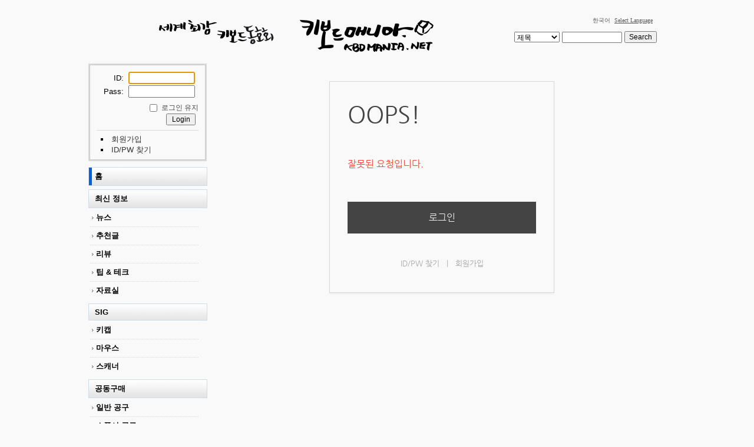

--- FILE ---
content_type: text/html; charset=UTF-8
request_url: http://www.kbdmania.net/xe/index.php?act=procFileOutput&file_srl=100787&file_key=cabdb4f88f00f11af992364216d28b9a
body_size: 4449
content:
<!DOCTYPE html>
<html lang="ko">
<head>
<!-- META -->
<meta charset="utf-8">
<meta name="Generator" content="XpressEngine">
<meta http-equiv="X-UA-Compatible" content="IE=edge">
<!-- TITLE -->
<title>KBDMania - 뜨겁게 불타올라라, 손가락들이여!</title>
<!-- CSS -->
<link rel="stylesheet" href="/xe/common/css/xe.css?20170508140800" />
<link rel="stylesheet" href="/xe/modules/message/skins/xedition/css/message.css?20170508141038" />
<link rel="stylesheet" href="/xe/layouts/kbdmania_layout/css/default.css?20140606000000" />
<link rel="stylesheet" href="/xe/modules/editor/styles/default/style.css?20170508140957" />
<link rel="stylesheet" href="/xe/widgets/login_info/skins/kbd_log/css/default.css?20110805000000" />
<link rel="stylesheet" href="/xe/files/faceOff/058/layout.css?20151127234049" />
<!-- JS -->
<!--[if lt IE 9]><script src="/xe/common/js/jquery-1.x.js?20170508140801"></script>
<![endif]--><!--[if gte IE 9]><!--><script src="/xe/common/js/jquery.js?20170508140801"></script>
<!--<![endif]--><script src="/xe/common/js/modernizr.js?20170508140801"></script>
<script src="/xe/common/js/x.js?20170508140802"></script>
<script src="/xe/common/js/common.js?20170508140801"></script>
<script src="/xe/common/js/js_app.js?20170508140801"></script>
<script src="/xe/common/js/xml_handler.js?20170508140802"></script>
<script src="/xe/common/js/xml_js_filter.js?20170508140802"></script>
<script src="/xe/layouts/kbdmania_layout/js/xe_official.js?20140606000000"></script>
<script src="/xe/widgets/login_info/skins/kbd_log/js/login.js?20110805000000"></script>
<!-- RSS -->
<link rel="alternate" type="application/rss+xml" title="Site RSS" href="http://www.kbdmania.net/xe/rss" /><link rel="alternate" type="application/atom+xml" title="Site Atom" href="http://www.kbdmania.net/xe/atom" /><!-- ICON -->
<link rel="shortcut icon" href="http://www.kbdmania.net/xefiles/attach/xeicon/favicon.ico" /><link rel="apple-touch-icon" href="http://www.kbdmania.net/xefiles/attach/xeicon/mobicon.png" />
<link rel="shortcut icon" href="http://www.kbdmania.net/favicon.ico" type="image/x-icon" />
<meta name="viewport" content="width=1240">
<style> .xe_content { font-size:13px; }</style>
<link rel="canonical" href="http://www.kbdmania.net/xe/" />
<meta property="og:locale" content="ko_KR" />
<meta property="og:type" content="website" />
<meta property="og:url" content="http://www.kbdmania.net/xe/" />
<meta property="og:title" content="KBDMania - 뜨겁게 불타올라라, 손가락들이여!" /><script>
//<![CDATA[
var current_url = "http://www.kbdmania.net/xe/?act=procFileOutput&file_srl=100787&file_key=cabdb4f88f00f11af992364216d28b9a";
var request_uri = "http://www.kbdmania.net/xe/";
var current_mid = "new_home";
var waiting_message = "서버에 요청 중입니다. 잠시만 기다려주세요.";
var ssl_actions = new Array();
var default_url = "http://www.kbdmania.net/xe";
xe.current_lang = "ko";
xe.cmd_find = "찾기";
xe.cmd_cancel = "취소";
xe.cmd_confirm = "확인";
xe.msg_no_root = "루트는 선택 할 수 없습니다.";
xe.msg_no_shortcut = "바로가기는 선택 할 수 없습니다.";
xe.msg_select_menu = "대상 메뉴 선택";
//]]>
</script>
</head>
<body>
<!-- js 파일 import -->
<!-- 레이아웃과 연동될 css 파일 import -->
    <div id="bodyWrap">
	<div id="header">
		<h1><a href="/xe"><img src="http://www.kbdmania.net/xe/files/attach/images/58/kbdmania_caligraphy_logo.gif" alt="logo" border="0" class="iePngFix" /></a></h1>
        <div id="language">
            <strong title="ko">한국어</strong> <a href="#selectLang" onclick="showHide('selectLang');return false;" class="select_language">Select Language</a>
            <ul id="selectLang">
                                <li><a href="#" onclick="doChangeLangType('en');return false;">English</a></li>
                                <li><a href="#" onclick="doChangeLangType('jp');return false;">日本語</a></li>
                            </ul>
        </div>
        <!-- GNB -->
            <!-- main_menu 1차 부분 -->
                                                                            <!-- main_menu 1차 표시 부분 삭제 -->
            		<form action="http://www.kbdmania.net/xe/" method="post" id="isSearch"><input type="hidden" name="error_return_url" value="/xe/index.php?act=procFileOutput&amp;file_srl=100787&amp;file_key=cabdb4f88f00f11af992364216d28b9a" /><input type="hidden" name="vid" value="" />
            <input type="hidden" name="mid" value="new_home" />
            <input type="hidden" name="act" value="IS" />
			<select name="search_target" id="search_target" class="searchOrder" title="search option" />
					<option value="title" id="search_target1" />제목</option>
                                        <option value="content" id="search_target2" />내용</option>
					<option value="title_content" id="search_target3" />제목+내용</option>
					<option value="comment" id="search_target4" />댓글</option>
					<option value="tag" id="search_target5" />태그</option>
			</select>
			<input name="is_keyword" type="text" class="inputText" title="keyword" />
			<input type="submit" value="Search" class="submit" />
		</form>
	</div>
	<div id="contentBody">
		<div id="columnLeft">
            <!-- 로그인 -->
			<div class="xe-widget-wrapper " style=""><div style="*zoom:1;padding:0px 0px 0px 0px !important;"><!-- colorset의 값에 따라 css 파일을 import 한다 -->
    <script type="text/javascript">
    var keep_signed_msg = "브라우저를 닫더라도 로그인이 계속 유지될 수 있습니다.\n\n로그인 유지 기능을 사용할 경우 다음 접속부터는 로그인할 필요가 없습니다.\n\n단, 게임방, 학교 등 공공장소에서 이용 시 개인정보가 유출될 수 있으니 꼭 로그아웃을 해주세요.";
    xAddEventListener(window, "load", function(){ doFocusUserId("fo_login_widget"); });
</script>
<fieldset id="login" class="login_default">
<legend>로그인</legend>
<form action="./" method="post" onsubmit="return procFilter(this, widget_login)" id="fo_login_widget"><input type="hidden" name="error_return_url" value="/xe/index.php?act=procFileOutput&amp;file_srl=100787&amp;file_key=cabdb4f88f00f11af992364216d28b9a" /><input type="hidden" name="act" value="procFileOutput" /><input type="hidden" name="mid" value="new_home" /><input type="hidden" name="vid" value="" />
    <div class="idpwWrap">
    	<span class="idpw">ID: </span><input name="user_id" type="text" title="user id" /><br>
        <span class="idpw">Pass: </span><input name="password" type="password" title="password" />
    </div>
        <p class="save">
        <input type="checkbox" name="keep_signed" id="keepid" value="Y" onclick="if(this.checked) return confirm(keep_signed_msg);"/>
        <label for="keepid">로그인 유지</label>
               <input type="submit" value="Login" alt="login" class="login" />
    </p>
    <ul class="help">
        <li class="first-child"><a href="http://www.kbdmania.net/xe/index.php?act=dispMemberSignUpForm&amp;file_srl=100787&amp;file_key=cabdb4f88f00f11af992364216d28b9a&amp;mid=new_home">회원가입</a></li>
        <li><a href="http://www.kbdmania.net/xe/index.php?act=dispMemberFindAccount&amp;file_srl=100787&amp;file_key=cabdb4f88f00f11af992364216d28b9a&amp;mid=new_home">ID/PW 찾기</a></li>
    </ul>
</form> 
</fieldset>
<!-- OpenID -->
<script type="text/javascript">
  xAddEventListener(window, "load", function(){ doFocusUserId("fo_login_widget"); });
</script>
</div></div>
            <!-- 왼쪽 2차 메뉴 -->
            <img src="/xe/layouts/kbdmania_layout/images/blank.gif" alt="" class="mask" />
                        <ol id="lnb">
                                                <li class="on"><a href="http://www.kbdmania.net/xe/new_home" >홈</a>
                    <!-- main_menu 3차 시작 -->
                                    </li>
                                                <li ><a href="http://www.kbdmania.net/xe/news" >최신 정보</a>
                    <!-- main_menu 3차 시작 -->
                                        <ul>
                                            <li ><a href="http://www.kbdmania.net/xe/news" >뉴스</a></li>
                                            <li ><a href="http://www.kbdmania.net/xe/best_article" >추천글</a></li>
                                            <li ><a href="http://www.kbdmania.net/xe/review" >리뷰</a></li>
                                            <li ><a href="http://www.kbdmania.net/xe/tipandtech" >팁 &amp; 테크</a></li>
                                            <li ><a href="http://www.kbdmania.net/xe/data" >자료실</a></li>
                                        </ul>
                                    </li>
                                                <li ><a href="http://www.kbdmania.net/xe/kecycap" >SIG</a>
                    <!-- main_menu 3차 시작 -->
                                        <ul>
                                            <li ><a href="http://www.kbdmania.net/xe/kecycap" >키캡</a></li>
                                            <li ><a href="http://www.kbdmania.net/xe/mouse" >마우스</a></li>
                                            <li ><a href="http://www.kbdmania.net/xe/scanner" >스캐너</a></li>
                                        </ul>
                                    </li>
                                                <li ><a href="http://www.kbdmania.net/xe/ge_purchasing" >공동구매</a>
                    <!-- main_menu 3차 시작 -->
                                        <ul>
                                            <li ><a href="http://www.kbdmania.net/xe/ge_purchasing" >일반 공구</a></li>
                                            <li ><a href="http://www.kbdmania.net/xe/sp_purchasing" >스폰서 공구</a></li>
                                        </ul>
                                    </li>
                                                <li ><a href="http://www.kbdmania.net/xe/freeboard" >회원공간</a>
                    <!-- main_menu 3차 시작 -->
                                        <ul>
                                            <li ><a href="http://www.kbdmania.net/xe/freeboard" >자유게시판</a></li>
                                            <li ><a href="http://www.kbdmania.net/xe/qanda" >묻고 답하고</a></li>
                                            <li ><a href="http://www.kbdmania.net/xe/market" >사고 팔고</a></li>
                                            <li ><a href="http://www.kbdmania.net/xe/market_info" >시장정보</a></li>
                                            <li ><a href="http://www.kbdmania.net/xe/photo" >사진게시판</a></li>
                                            <li ><a href="http://www.kbdmania.net/xe/PR" >홍보게시판</a></li>
                                            <li ><a href="http://www.kbdmania.net/xe/greeting" >가입인사</a></li>
                                        </ul>
                                    </li>
                                                <li ><a href="http://www.kbdmania.net/xe/photo_club" >소모임</a>
                    <!-- main_menu 3차 시작 -->
                                        <ul>
                                            <li ><a href="http://www.kbdmania.net/xe/english" >English Board</a></li>
                                            <li ><a href="http://www.kbdmania.net/xe/photo_club" >사진조아!</a></li>
                                            <li ><a href="http://www.kbdmania.net/xe/game" >게임 모임</a></li>
                                            <li ><a href="http://www.kbdmania.net/xe/closed" >폐허의 흔적</a></li>
                                        </ul>
                                    </li>
                                                <li ><a href="http://www.kbdmania.net/xe/notice" >공지사항</a>
                    <!-- main_menu 3차 시작 -->
                                    </li>
                                            </ol>
                        <img src="/xe/layouts/kbdmania_layout/images/blank.gif" alt="" class="mask" />
			<!-- 이용안내 -->
			<H5><a href="http://www.kbdmania.net/xe/attendance" target = "_blank">☞ 출석부</a></H5>
            <img src="/xe/layouts/kbdmania_layout/images/blank.gif" alt="" class="mask" />
			
			<!-- 이용안내 -->
			<H5><a href="http://www.kbdmania.net/xe/notice/7491220">☞ 키보드매니아 이용안내</a></H5>
            <img src="/xe/layouts/kbdmania_layout/images/blank.gif" alt="" class="mask" />
			<!-- google adsearch  -->
			<div align="center">
<form action="http://www.google.co.kr/cse" id="cse-search-box"><input type="hidden" name="error_return_url" value="/xe/index.php?act=procFileOutput&amp;file_srl=100787&amp;file_key=cabdb4f88f00f11af992364216d28b9a" /><input type="hidden" name="act" value="procFileOutput" /><input type="hidden" name="mid" value="new_home" /><input type="hidden" name="vid" value="" />
  <div>
    <input type="hidden" name="cx" value="partner-pub-3475602627587556:kgnb00su0mk" />
    <input type="hidden" name="ie" value="UTF-8" />
    <input type="text" name="q" size="15" />
    <input type="submit" name="sa" value="검색" />
  </div>
</form>
<script type="text/javascript" src="http://www.google.co.kr/cse/brand?form=cse-search-box&lang=ko"></script> 
			</div>
			<!-- google adsearch 끝 -->
            <img src="/xe/layouts/kbdmania_layout/images/blank.gif" alt="" class="mask" />
			<!--google adsense -->
			<div align="center">
<script type="text/javascript"><!--
google_ad_client = "pub-3475602627587556";
/* 120x240, 작성됨 09. 4. 30 */
google_ad_slot = "3215849830";
google_ad_width = 120;
google_ad_height = 240;
//-->
</script>
<script type="text/javascript"
src="http://pagead2.googlesyndication.com/pagead/show_ads.js">
</script>
			</div>
			<!--google adsense 끝-->
            <!--배너 -->
            <img src="/xe/layouts/kbdmania_layout/images/blank.gif" alt="" class="mask" />
			<div align="center">
                                  <a href="http://www.arkcnc.co.kr/" target="_blank"><img src="/xe/layouts/kbdmania_layout/images/banner/arkcnc.jpg" alt="arkcnc"></a>
                        </div>
            <img src="/xe/layouts/kbdmania_layout/images/blank.gif" alt="" class="mask" />
			<div align="center">
                                  <a href="http://xenics.co.kr" target="_blank"><img src="/xe/layouts/kbdmania_layout/images/banner/xenics_banner.jpg" alt="Xenics"></a>
			</div>
            <img src="/xe/layouts/kbdmania_layout/images/blank.gif" alt="" class="mask" />
			<div align="center">
                                  <a href="http://www.leopold.co.kr" target="_blank"><img src="/xe/layouts/kbdmania_layout/images/banner/leopold_banner.gif" alt="Leopold"></a>
			</div>
            <img src="/xe/layouts/kbdmania_layout/images/blank.gif" alt="" class="mask" />
			<div align="center">
                                  <a href="http://kbdmod.com" target="_blank"><img src="/xe/layouts/kbdmania_layout/images/banner/kbdmod_banner.jpg" alt="KBDMOD"></a>
			</div>
            <img src="/xe/layouts/kbdmania_layout/images/blank.gif" alt="" class="mask" />
			<div align="center">
                                  <a href="http://www.pcgear.co.kr" target="_blank"><img src="/xe/layouts/kbdmania_layout/images/banner/pcgear_banner.jpg" alt="PCGEAR"></a>
			</div>
            <img src="/xe/layouts/kbdmania_layout/images/blank.gif" alt="" class="mask" />
			<div align="center">
                                  <a href="http://www.leaderskey.com" target="_blank"><img src="/xe/layouts/kbdmania_layout/images/banner/leaderskey.jpg" alt="caprion"></a>
			</div>
            <img src="/xe/layouts/kbdmania_layout/images/blank.gif" alt="" class="mask" />
			<div align="center">
                                  <a href="http://www.iomania.co.kr" target="_blank"><img src="/xe/layouts/kbdmania_layout/images/banner/iomania_if_banner.gif" alt="IOMania"></a>
			</div>
           <!-- 유챗 
           <img src="/xe/layouts/kbdmania_layout/images/blank.gif" alt="" class="mask" />			
			<div align="center">
                                
                        </div>
            -->
		</div>
		<div id="columnRight">
            <!-- 컨텐츠 시작 -->
            <div id="access">
	<div class="login-header">
		<p>OOPS!</p>
		<h1>잘못된 요청입니다.</h1>
	</div>
	<div class="login-body">
		<p><a href="http://www.kbdmania.net/xe/index.php?act=dispMemberLoginForm">로그인</a></p>
	</div>
	<div class="login-footer">
		<a href="http://www.kbdmania.net/xe/index.php?act=dispMemberFindAccount">ID/PW 찾기</a>
		<span class="bar">|</span>
		<a href="http://www.kbdmania.net/xe/index.php?act=dispMemberSignUpForm">회원가입</a>
	</div>
</div>
		</div>
	</div>
    <ul id="footer">
        <li class="first-child">
	    <!-- google adsense -->
			<script type="text/javascript">
                        <!--
			google_ad_client = "pub-3475602627587556";
			/* 728x90, 작성됨 09. 11. 13 */
			google_ad_slot = "6726881401";
			google_ad_width = 728;
			google_ad_height = 90;
			//-->
			</script>
			<script type="text/javascript" src="http://pagead2.googlesyndication.com/pagead/show_ads.js">
			</script>
			<br>
            <address>
            <a href="http://www.xpressengine.com" onclick="window.open(this.href);return false;"><img src="/xe/layouts/kbdmania_layout/images/powerdByXE.gif" alt="Powered By XpressEngine" width="70" height="5" /></a>
            </address>
        </li>
            </ul>
</div><!-- ETC -->
<div class="wfsr"></div>
<script src="/xe/addons/autolink/autolink.js?20170508140756"></script><script src="/xe/files/cache/js_filter_compiled/6a5bcffba1b0d64877853cfec001739e.ko.compiled.js?20170508130102"></script><script src="/xe/files/cache/js_filter_compiled/ffd6137215619c0519a7340a1c1b13f5.ko.compiled.js?20170508130102"></script></body>
</html>


--- FILE ---
content_type: text/html; charset=utf-8
request_url: https://www.google.com/recaptcha/api2/aframe
body_size: 117
content:
<!DOCTYPE HTML><html><head><meta http-equiv="content-type" content="text/html; charset=UTF-8"></head><body><script nonce="yWNUga9y0qpCMEEISqrIAw">/** Anti-fraud and anti-abuse applications only. See google.com/recaptcha */ try{var clients={'sodar':'https://pagead2.googlesyndication.com/pagead/sodar?'};window.addEventListener("message",function(a){try{if(a.source===window.parent){var b=JSON.parse(a.data);var c=clients[b['id']];if(c){var d=document.createElement('img');d.src=c+b['params']+'&rc='+(localStorage.getItem("rc::a")?sessionStorage.getItem("rc::b"):"");window.document.body.appendChild(d);sessionStorage.setItem("rc::e",parseInt(sessionStorage.getItem("rc::e")||0)+1);localStorage.setItem("rc::h",'1770082320479');}}}catch(b){}});window.parent.postMessage("_grecaptcha_ready", "*");}catch(b){}</script></body></html>

--- FILE ---
content_type: application/javascript
request_url: http://www.kbdmania.net/xe/files/cache/js_filter_compiled/6a5bcffba1b0d64877853cfec001739e.ko.compiled.js?20170508130102
body_size: 2279
content:
function widget_login(form){ return legacy_filter('widget_login', form, 'member', 'procMemberLogin', completeLogin, ['error','message'], '', {}) };
(function($){
	var v=xe.getApp('validator')[0];if(!v)return false;
	v.cast("ADD_FILTER", ["widget_login", {'user_id': {required:true,rule:'user_id'},'password': {required:true}}]);
	
	v.cast('ADD_MESSAGE',['user_id','사용자 ID']);
	v.cast('ADD_MESSAGE',['password','비밀번호']);
	v.cast('ADD_MESSAGE',['isnull','%s 값은 필수입니다.']);
	v.cast('ADD_MESSAGE',['outofrange','%s의 글자 수를 맞추어 주세요.']);
	v.cast('ADD_MESSAGE',['equalto','%s이(가) 잘못되었습니다.']);
	v.cast('ADD_MESSAGE',['invalid','%s의 값이 올바르지 않습니다.']);
	v.cast('ADD_MESSAGE',['invalid_email','%s의 값은 올바른 메일 주소가 아닙니다.']);
	v.cast('ADD_MESSAGE',['invalid_userid','%s의 값은 영문, 숫자, _만 가능하며 첫 글자는 영문이어야 합니다.']);
	v.cast('ADD_MESSAGE',['invalid_user_id','%s의 값은 영문, 숫자, _만 가능하며 첫 글자는 영문이어야 합니다.']);
	v.cast('ADD_MESSAGE',['invalid_homepage','%s의 형식이 잘못되었습니다.(예: http://www.xpressengine.com)']);
	v.cast('ADD_MESSAGE',['invalid_url','%s의 형식이 잘못되었습니다.(예: http://www.xpressengine.com)']);
	v.cast('ADD_MESSAGE',['invalid_korean','%s의 형식이 잘못되었습니다. 한글로만 입력해야 합니다.']);
	v.cast('ADD_MESSAGE',['invalid_korean_number','%s의 형식이 잘못되었습니다. 한글과 숫자로만 입력해야 합니다.']);
	v.cast('ADD_MESSAGE',['invalid_alpha','%s의 형식이 잘못되었습니다. 영문으로만 입력해야 합니다.']);
	v.cast('ADD_MESSAGE',['invalid_alpha_number','%s의 형식이 잘못되었습니다. 영문과 숫자로만 입력해야 합니다.']);
	v.cast('ADD_MESSAGE',['invalid_mid','%s의 형식이 잘못되었습니다. 첫 글자는 영문으로 시작해야 하며 \'영문+숫자+_\'로만 입력해야 합니다.']);
	v.cast('ADD_MESSAGE',['invalid_number','%s의 형식이 잘못되었습니다. 숫자로만 입력해야 합니다.']);
	v.cast('ADD_MESSAGE',['invalid_float','%s의 형식이 잘못되었습니다. 실수로만 입력해야 합니다.']);
})(jQuery);

--- FILE ---
content_type: application/javascript
request_url: http://www.kbdmania.net/xe/layouts/kbdmania_layout/js/xe_official.js?20140606000000
body_size: 957
content:
//gagalive chat key
// Hide And Show Toggle
var cc=0
function hideShow(id) {
    if (cc==0) {
        cc=1
        document.getElementById(id).style.display="none";
    } else {
        cc=0
        document.getElementById(id).style.display="block";
    }
}

// Show And Hide Toggle
var cc=0
function showHide(id) {
    if (cc==0) {
        cc=1
        document.getElementById(id).style.display="block";
    } else {
        cc=0
        document.getElementById(id).style.display="none";
    }
}

// Local Navigation Toggle
function lnbToggle(id) {
	for(num=1; num<=3; num++) document.getElementById('D3MG'+num).style.display='none'; //D4MG1~D4MG3 까지 숨긴 다음
	document.getElementById(id).style.display='block'; //해당 ID만 보임
}

// IS
function chkIsKind(key, value) {
    showHide('selectOrder');
    xGetElementById('search_target'+key).checked = true;
    xInnerHtml('search_target_label', value);
}
